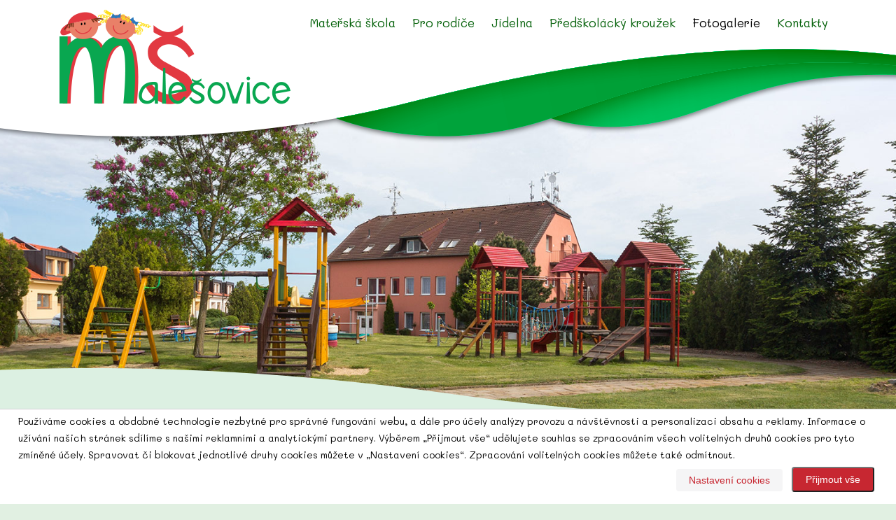

--- FILE ---
content_type: text/html; charset=UTF-8
request_url: https://www.msmalesovice.cz/fotogalerie.html
body_size: 3776
content:


<!DOCTYPE html>
<!--[if lt IE 7]>      <html class="no-js lt-ie9 lt-ie8 lt-ie7"> <![endif]-->
<!--[if IE 7]>         <html class="no-js lt-ie9 lt-ie8"> <![endif]-->
<!--[if IE 8]>         <html class="no-js lt-ie9"> <![endif]-->
<!--[if gt IE 8]><!--> <html class="no-js" lang="cs"> <!--<![endif]-->
	<head>
	<meta charset="utf-8">
	<meta http-equiv="X-UA-Compatible" content="IE=edge">
	<title>Fotogalerie</title>
	<meta name="viewport" content="width=device-width, initial-scale=1">
	<meta name="keywords" content="Fotogalerie, Mateřská škola Malešovice" />
	<meta name="description" content="Fotogalerie - Mateřská škola Malešovice" />
	<meta name="robots" content="all, follow" />
	<meta name="author" content="ArtGate s.r.o." />
	
	
  	<!-- Facebook and Twitter integration -->
	<meta property="og:title" content=""/>
	<meta property="og:image" content=""/>
	<meta property="og:url" content=""/>
	<meta property="og:site_name" content=""/>
	<meta property="og:description" content=""/>
	<meta name="twitter:title" content="" />
	<meta name="twitter:image" content="" />
	<meta name="twitter:url" content="" />
	<meta name="twitter:card" content="" />

 	<link href="/images/favicon.ico" rel="icon" type="image/png" />
	
	<!-- Bootstrap -->
	<link rel="stylesheet" href="/css/bootstrap.css">
	<!-- Superfish -->
	<link rel="stylesheet" href="/css/superfish.css">
	<!-- Animate.css -->
	<link rel="stylesheet" href="/css/animate.css">
	<!-- fancyBox -->
	<link rel="stylesheet" type="text/css" href="/fancybox/jquery.fancybox.min.css" media="screen" />
	
	
	
	<link href="https://fonts.googleapis.com/css?family=Montserrat&subset=latin,latin-ext" rel="stylesheet">
	<link href="https://fonts.googleapis.com/css?family=Ubuntu+Condensed&subset=latin,latin-ext" rel="stylesheet"> 
	<link rel='stylesheet' id='options_typography_Mako-css'  href='//fonts.googleapis.com/css?family=Mako&subset=latin,latin-ext' type='text/css' media='all' />
	<!-- Theme Style -->
	<link rel="stylesheet" href="/css/themify-icons.css">
	<link rel="stylesheet" href="/css/style.css">
	
	
<!-- Google Tag Manager -->
<script>(function(w,d,s,l,i){w[l]=w[l]||[];w[l].push({'gtm.start':
new Date().getTime(),event:'gtm.js'});var f=d.getElementsByTagName(s)[0],
j=d.createElement(s),dl=l!='dataLayer'?'&l='+l:'';j.async=true;j.src=
'https://www.googletagmanager.com/gtm.js?id='+i+dl;f.parentNode.insertBefore(j,f);
})(window,document,'script','dataLayer','GTM-PWC7FPT');</script>
<!-- End Google Tag Manager -->


	<!-- Modernizr JS -->
	<script src="js/modernizr-2.6.2.min.js"></script>
	<!-- FOR IE9 below -->
	<!--[if lt IE 9]>
	<script src="js/respond.min.js"></script>
	<![endif]-->





<script src='https://www.google.com/recaptcha/api.js'></script>
		<script>
       function onSubmit(token) {
         document.getElementById('objednavka-form').submit();
       }
     </script>	
		


<script type="text/javascript"> <!--
    function UnCryptMailto( s )
    {
        var n = 0;
        var r = "";
        for( var i = 0; i < s.length; i++)
        {
            n = s.charCodeAt( i );
            if( n >= 8364 )
            {
                n = 128;
            }
            r += String.fromCharCode( n - 1 );
        }
        return r;
    }

    function linkTo_UnCryptMailto( s )
    {
        location.href=UnCryptMailto( s );
    }
    // --> </script>
	

</head>
<body>
<!-- Google Tag Manager (noscript) -->
<noscript><iframe src="https://www.googletagmanager.com/ns.html?id=GTM-PWC7FPT"
height="0" width="0" style="display:none;visibility:hidden"></iframe></noscript>
<!-- End Google Tag Manager (noscript) -->

		<div id="x7cz1-wrapper">
		<div id="x7cz1-page">
		<div id="x7cz1-header">
			<header id="x7cz1-header-section">
				<div class="container">
					<div class="nav-header">
						<a href="#" class="js-x7cz1-nav-toggle x7cz1-nav-toggle"><i></i></a>
						<h1 id="x7cz1-logo"><a href="/"><img class="main-logo" src="/images/logo.png" alt="MŠ Malešovice"></a></h1>
						<!-- START #x7cz1-menu-wrap -->
						<nav id="x7cz1-menu-wrap" role="navigation">
							<ul class="sf-menu" id="x7cz1-primary-menu">
								<li class = "dropdown open menu_first">
	<a class = "menu_dropdown open menu_first dropdown" href = "index.html" title = "Mateřská škola">Mateřská škola</a>
	<ul class = " dropdown-menu">
		  	  <li class = "first">
	<a class = "menu_first " href = "usporadani-dne-deti.html" title = "Uspořádání dne dětí">Uspořádání dne dětí</a>
	
</li>
<li class = "normal">
	<a class = "menu_normal " href = "projekty-eu.html" title = "Projekty EU">Projekty EU</a>
	
</li>
<li class = "normal">
	<a class = "menu_normal " href = "rozpocet.html" title = "rozpočet">Rozpočet</a>
	
</li>
<li class = "normal">
	<a class = "menu_normal " href = "personal.html" title = "Personál">Personál</a>
	
</li>
<li class = "normal">
	<a class = "menu_normal " href = "skolni-dokumenty.html" title = "Školní dokumenty">Školní dokumenty</a>
	
</li>
<li class = "normal">
	<a class = "menu_normal " href = "akce.html" title = "Akce">Akce</a>
	
</li>
</ul>
		  	  
</li>
<li class = "dropdown open">
	<a class = "shower" href="#" >Pro rodiče</a>
	<ul class = " dropdown-menu">
		  	  <li class = "first">
	<a class = "menu_first " href = "zapis-do-materske-skoly.html" title = "Zápis do mateřské školy">Zápis do mateřské školy</a>
	
</li>
<li class = "normal">
	<a class = "menu_normal " href = "co-si-deti-prinesou.html" title = "Co si děti přinesou">Co si děti přinesou</a>
	
</li>
<li class = "normal">
	<a class = "menu_normal " href = "odhlasovani-deti.html" title = "Odhlašování dětí">Odhlašování dětí</a>
	
</li>
<li class = "normal">
	<a class = "menu_normal " href = "platby.html" title = "Platby">Platby</a>
	
</li>
<li class = "normal">
	<a class = "menu_normal " href = "archiv-aktualit.html" title = "Archiv aktualit">Archiv aktualit</a>
	
</li>
</ul>
		  	  
</li>
<li class = "dropdown open">
	<a class = "shower" href="#" >Jídelna</a>
	<ul class = " dropdown-menu">
		  	  <li class = "first">
	<a class = "menu_first " href = "stravovani.html" title = "Stravování">Stravování</a>
	
</li>
<li class = "normal">
	<a class = "menu_normal " href = "odhlasovani-deti.html" title = "Odhlašování dětí">Odhlašování dětí</a>
	
</li>
<li class = "normal">
	<a class = "menu_normal " href = "platby.html" title = "Platby">Platby</a>
	
</li>
<li class = "normal">
	<a class = "menu_normal " href = "jidelnicek.html" title = "Jídelníček">Jídelníček</a>
	
</li>
</ul>
		  	  
</li>
<li class = "dropdown open">
	<a class = "menu_dropdown open " href = "predskolacky-krouzek.html" title = "Předškolácký kroužek">Předškolácký kroužek</a>
	
</li>
<li class = "active dropdown open">
	<a class = "menu_active dropdown open " href = "fotogalerie.html" title = "Fotogalerie">Fotogalerie</a>
	
</li>
<li class = "dropdown open menu_last">
	<a class = "menu_dropdown open menu_last " href = "kontakty.html" title = "Kontakty">Kontakty</a>
	
</li>

							</ul>
						</nav>
					</div>
				</div>
			</header>
		</div>
		<!-- end:x7cz1-header -->
		<div class="x7cz1-hero">
			<div class="x7cz1-overlay"> </div>
				<div class="x7cz1-cover" style="background-image: url('/images/home-image.jpg');" >
				<div class="x7cz1-under-menu" >	</div>
				</div>
			</div>
		<!-- end:x7cz1-hero -->
		<div class="x7cz1-schedule-section-wave"></div>
		<div id="x7cz1-schedule-section">
<div class="container">
<div class="row animate-box">
<div class="col-md-12">

		









		
		<h1>Fotogalerie</h1>
<p><p><a href = "fotografie-na-vyzadani-u-pani-ucitelky-fotogalerie.html">Fotografie po přihlášení v&nbsp;aplikaci Naše MŠ</a></p><p><a href = "materska-skola-malesovice-fotogalerie.html">Mateřská škola Malešovice</a></p></p>


</div>
</div>
</div>
</div>		
		
		
		
		<footer>
			<div id="footer">
				<div class="container">
					<div class="row">
						<div class="col-md-12 col-sm-12 footer-box footer-box-left foot-text-left">
							<p class="foot-logo">
								<a href="/"><img src="/images/footer-logo.png" alt="MŠ Malešovice"></a>
							</p>
						</div>
						<div class="col-xl-4 foot-text-left">	
								<p class="mb-2"><strong>Mateřská škola, Malešovice,<br />
								příspěvková organizace</strong><br />
								Malešovice 106, 664 65  Malešovice</p>
								<p><a href="/cookie-settings.html">Nastavení cookies</a></p>
						</div>
						<div class="col-xl-4  foot-text-md-left">
							<div class="row">
							<div class="col-2 col-xl-3">Tel.:</div><div class="col-10 col-xl-9"><a href ="tel:+420775623956">+420 775 623 956</a></div>
							<div class="col-2 col-xl-3">E-mail:</div><div class="col-10 col-xl-9"><a href ="mailto:skolka.malesovice@seznam.cz">skolka.malesovice@seznam.cz</a></div>
							</div>
						</div>

						<div class="col-xl-4  foot-text-md-left">
							<div class="row">
							<div class="col-2 col-xl-4">Číslo účtu:</div><div class="col-10 col-xl-8">1385065319/0800</div>
							<div class="col-2 col-xl-4">IČO:</div><div class="col-10 col-xl-8">70994871</div>
							</div>
						</div>
						
					</div>
					<div class="row copy-right">
						<div class="col-md-12 foot-text-right">
							<p class="mb-4">2020 &copy; <a href="https://www.artgate.cz/">ArtGate s.r.o.</a></p>
						</div>
					</div>
				</div>
			</div>
		</footer>
	

	</div>
	<!-- END x7cz1-page -->

	</div>
	<!-- END x7cz1-wrapper -->






	<!-- jQuery -->

	<script src="/js/jquery.min.js"></script>
	
	<!-- jQuery Easing -->
	<script src="/js/jquery.easing.1.3.js"></script>
	<!-- Bootstrap -->
	<script src="/js/bootstrap.min.js"></script>
	<!-- Waypoints -->
	<script src="/js/jquery.waypoints.min.js"></script>
	<!-- Stellar -->
	<script src="/js/jquery.stellar.min.js"></script>
	<!-- Superfish -->
	<script src="/js/hoverIntent.js"></script>
	<script src="/js/superfish.js"></script>
	<!-- fancyBox -->
	<script type="text/javascript" src="/fancybox/jquery.fancybox.min.js"></script>
	
	<!-- fancyBox -->
	<script type="text/javascript" src="/js/imageMapResizer.min.js"></script>

	<script type="text/javascript" src="/js/jquery.clock.js"></script>
	

	<!-- Main JS (Do not remove) -->
	<script src="/js/main.js"></script>
	<script src="/js/ajax.js"></script>
	
	<script>
    $('map').imageMapResize();
	</script>
<script type="text/javascript">
	$(function() {
		var loader = $('#loader');
		var pollcontainer = $('#pollcontainer');
		loader.fadeIn();
		//Load the poll form
		$.get('poll.php', '', function(data, status) {
			pollcontainer.html(data);
			animateResults(pollcontainer);
			pollcontainer.find('#viewresult').click(function() {
				//if user wants to see result
				loader.fadeIn();
				$.get('poll.php', 'result=1', function(data, status) {
					pollcontainer.fadeOut(1000, function() {
						$(this).html(data);
						animateResults(this);
					});
					loader.fadeOut();
				});
				//prevent default behavior
				return false;
			}).end().find('#pollform').submit(
					function() {
						var selected_val = $(this).find(
								'input[name=poll]:checked').val();
						if (selected_val != undefined) {
							//post data only if a value is selected
							loader.fadeIn();
							$.post('poll.php', $(this).serialize(), function(
									data, status) {
								$('#formcontainer').fadeOut(100, function() {
									$(this).html(data);
									animateResults(this);
									loader.fadeOut();
								});
							});
						}
						//prevent form default behavior
						return false;
					});
			loader.fadeOut();
		});

		function animateResults(data) {
			$(data).find('.bar').hide().end().fadeIn('slow', function() {
				$(this).find('.bar').each(function() {
					var bar_width = $(this).css('width');
					$(this).css('width', '0').animate({
						width : bar_width
					}, 1000);
				});
			});
		}

	});
</script>


<script type="text/javascript">
	$(function($) {
		var options = {
			timeNotation : '24h',
			am_pm : false,
			
		}
		$('.jclock').jclock(options);
	});
</script>

  

  
  
  
	

	
	
	

	</body>
</html>
















































--- FILE ---
content_type: text/css
request_url: https://www.msmalesovice.cz/css/superfish.css
body_size: 988
content:
/*** ESSENTIAL STYLES ***/
.sf-menu, .sf-menu * {
	margin: 0;
	padding: 0;
	list-style: none;
}
.sf-menu li {
	position: relative;
}
.sf-menu ul {
	position: absolute;
	display: none;
	top: 100%;
	right: 0;
	
	z-index: 99;
}
.sf-menu > li {
	float: left;
}
.sf-menu li:hover > ul,
.sf-menu li.sfHover > ul {
	display: block;
}

.sf-menu a {
	display: block;
	position: relative;
}
.sf-menu ul ul {
	top: 0;
	left: 100%;
}


/*** DEMO SKIN ***/
.sf-menu {
	float: left;
	margin-bottom: 1em;
}
.sf-menu ul {
	box-shadow: 2px 2px 6px rgba(0,0,0,.2);
	min-width: 12em; /* allow long menu items to determine submenu width */
	*width: 12em; /* no auto sub width for IE7, see white-space comment below */
}
.sf-menu a {
	border-left: 1px solid #fff;
	border-top: 1px solid #dFeEFF; /* fallback colour must use full shorthand */
	border-top: 1px solid rgba(255,255,255,.5);
	padding: .75em 1em;
	text-decoration: none;
	zoom: 1; /* IE7 */
}
.sf-menu a {
	color: #13a;
}
.sf-menu li {
	background: #BDD2FF;
	white-space: nowrap; /* no need for Supersubs plugin */
	*white-space: normal; /* ...unless you support IE7 (let it wrap) */
	-webkit-transition: background .2s;
	transition: background .2s;
}
.sf-menu ul li {
	background: #AABDE6;
}
.sf-menu ul ul li {
	background: #9AAEDB;
}
.sf-menu li:hover,
.sf-menu li.sfHover {
	background: #CFDEFF;
	/* only transition out, not in */
	-webkit-transition: none;
	transition: none;
}

/*** arrows (for all except IE7) **/
.sf-arrows .sf-with-ul {
	padding-right: 2.5em;
	*padding-right: 1em; /* no CSS arrows for IE7 (lack pseudo-elements) */
}
/* styling for both css and generated arrows */
/*
.sf-arrows .sf-with-ul:after {
	content: '';
	position: absolute;
	top: 50%;
	right: 1em;
	margin-top: -3px;
	height: 0;
	width: 0;
	/* order of following 3 rules important for fallbacks to work */
/*
	border: 5px solid transparent;
	border-top-color: #dFeEFF; /* edit this to suit design (no rgba in IE8) */
/*	border-top-color: rgba(255,255,255,.5);
}
*/
.sf-arrows > li > .sf-with-ul:focus:after,
.sf-arrows > li:hover > .sf-with-ul:after,
.sf-arrows > .sfHover > .sf-with-ul:after {
	border-top-color: white; /* IE8 fallback colour */
}
/* styling for right-facing arrows */
.sf-arrows ul .sf-with-ul:after {
	margin-top: -5px;
	/*margin-right: -3px;*/
	border-color: transparent;
	border-left-color: #dFeEFF; /* edit this to suit design (no rgba in IE8) */
	border-left-color: rgba(255,255,255,.5);
}
.sf-arrows ul li > .sf-with-ul:focus:after,
.sf-arrows ul li:hover > .sf-with-ul:after,
.sf-arrows ul .sfHover > .sf-with-ul:after {
	border-left-color: white;
}


--- FILE ---
content_type: text/css
request_url: https://www.msmalesovice.cz/css/style.css
body_size: 7516
content:
@font-face {
  font-family: 'icomoon';
  src: url("../fonts/icomoon/icomoon.eot?srf3rx");
  src: url("../fonts/icomoon/icomoon.eot?srf3rx#iefix") format("embedded-opentype"), url("../fonts/icomoon/icomoon.ttf?srf3rx") format("truetype"), url("../fonts/icomoon/icomoon.woff?srf3rx") format("woff"), url("../fonts/icomoon/icomoon.svg?srf3rx#icomoon") format("svg");
  font-weight: normal;
  font-style: normal;
}

@font-face {
  font-family: 'Mali-Regular';
  src: url("../fonts/Mali-Regular.ttf");
  font-weight: normal;
  font-style: normal;
}

@font-face {
  font-family: 'Mali-Bold';
  src: url("../fonts/Mali-Bold.ttf");
  font-weight: normal;
  font-style: normal;
}


body {
  font-family: "Mali-Regular", Arial, sans-serif;
  line-height: 1.6;
  font-size: 18px;
  background: #e1f0e2;
  color: #000000;
  font-weight: 400;
  overflow-x: hidden;

}
body.x7cz1-offcanvas {
  overflow: hidden;
}

a {
  color: #c72731;
  -webkit-transition: 0.5s;
  -o-transition: 0.5s;
  transition: 0.5s;
}
a:hover {
  text-decoration: none !important;
  color: #000000;
}

p, ul, ol {
  margin-bottom: 40px;
  font-size: 18px;
  font-weight: 400;
  color: #000000;
  font-family: "Mali-Regular", Arial, sans-serif;
}

p.foot-logo {
	margin-bottom: 50px;
}

.text-highlight {
	color: #359b3e;
}

h1, h2, h3, h4, h5, h6 {
  color: #359b3e;
  font-family: "Mali-Bold", Arial, sans-serif;
  font-weight: 400;
  margin: 0 0 20px 0;
}
h2, .h2 {
	color: #359b3e;
}

h3, .h3 {
	margin-bottom: 10px;
	color: #000000;
    font-size: 1.35rem;
    font-weight: 500;
}

h3 a, .h3 a {
	color: #c72731;
}



h4, .h4 {
    margin-bottom: 5px;
    font-weight: 500;
    color: #000000;
}
figure {
  margin-bottom: 2em;
}

::-webkit-selection {
  color: #ffffff;
  background: #000000;
}

::-moz-selection {
  color: #ffffff;
  background: #000000;
}

::selection {
  color: #ffffff;
  background: #000000;
}

#x7cz1-header {
  position: relative;
  margin-bottom: 0;
  z-index: 99991;
}

.x7cz1-cover,
.x7cz1-hero {
  position: relative;
  height: 598px;
}
@media screen and (max-width: 768px) {
  .x7cz1-cover,
  .x7cz1-hero {
    height: 400px;
  }
}
.x7cz1-cover.x7cz1-hero-2,
.x7cz1-hero.x7cz1-hero-2 {
  height: 400px;
}
.x7cz1-cover.x7cz1-hero-2 .x7cz1-overlay,
.x7cz1-hero.x7cz1-hero-2 .x7cz1-overlay {
  position: absolute !important;
  width: 100%;
  top: 0;
  left: 0;
  bottom: 0;
  right: 0;
  z-index: 1;
  background: rgba(0, 0, 0, 0.7);
}

.x7cz1-overlay {
  position: absolute !important;
  width: 100%;
  top: 0;
  left: 0;
  bottom: 0;
  right: 0;
  z-index: 1;
  background: transparent;
}

.x7cz1-cover {
  background-size: cover;
  position: relative;
  background-position: center center !important;
}
@media screen and (max-width: 768px) {
  .x7cz1-cover {
    height: inherit;
    padding: 3em 0;
    background-image: url(../images/small/home-image.jpg) !important;
    background-position: 45% 50px !important;
  }
}
.x7cz1-cover .btn {
  padding: 1em 2em;
  opacity: .9;
  -webkit-border-radius: 30px;
  -moz-border-radius: 30px;
  -ms-border-radius: 30px;
  border-radius: 30px;
}
.x7cz1-cover.x7cz1-cover_2 {
  height: 600px;
}
@media screen and (max-width: 768px) {
  .x7cz1-cover.x7cz1-cover_2 {
    heifght: inherit;
    padding: 3em 0;
  }
}
.x7cz1-cover .desc {
  top: 0;
  position: absolute;
  width: 100%;
  margin-top: 200px;
  z-index: 2;
  color: #359b3e;
}
@media screen and (max-width: 768px) {
  .x7cz1-cover .desc {
    padding-left: 15px;
    padding-right: 15px;
  }
}
.x7cz1-cover .desc h2 {
  color: #359b3e;
  font-size: 52px;
  font-weight: 400;
  margin-bottom: 0;
  line-height: 60px;
  letter-spacing: 1px;
}
@media screen and (max-width: 768px) {
  .x7cz1-cover .desc h2 {
    font-size: 26px;
    line-height: 37px;
  }
  
.x7cz1-cover .desc {
    margin-top: 240px;
} 
.x7cz1-cover .desc img {
   width: 50%;
}  
}
.x7cz1-cover .desc span {
    display: block;
    margin-bottom: 25px;
    font-size: 64px;
    letter-spacing: 1px;
    color: #fff;
    font-weight: bold;
}
.x7cz1-cover .desc span i {
  color: #DA1212;
}
.x7cz1-cover .desc span a {
  color: rgba(255, 255, 255, 0.8);
}
.x7cz1-cover .desc span a:hover, .x7cz1-cover .desc span a:focus {
  color: #fff !important;
}
.x7cz1-cover .desc span a.x7cz1-site-name {
  padding-bottom: 2px;
  border-bottom: 1px solid rgba(255, 255, 255, 0.7);
}

/* Superfish Override Menu */
.sf-menu {
  margin: 0 !important;
}

.sf-menu {
  float: right;
  line-height: 1;
}

.sf-menu ul {
  box-shadow: none;
  border: 0;
  min-width: 15em;
  *width: 15em;
  right: auto;
  background: transparent;
  top: 52px;
}

.sf-menu ul:before {
	font-family: 'themify';
	speak: none;
	font-style: normal;
	font-weight: normal;
	font-variant: normal;
	text-transform: none;
	line-height: 1;

	/* Better Font Rendering =========== */
	-webkit-font-smoothing: antialiased;
	-moz-osx-font-smoothing: grayscale;
	content: "\e648";
	position: relative;
	left: 50%;
    -webkit-transform: translateX(-50%);
    transform: translateX(-50%);
    background: #eef5ec;
    padding: 5px 20px;
    margin: -28px;
}


.sf-menu ul li ul:before {
    content: "";
    position: relative;
    left: 0;
    -webkit-transform: 0;
    transform: 0;
    background: #eef5ec;
    padding: 0;
    margin: 0;
}

.sf-menu ul ul {
    position: relative;
    top: auto;
    left: 50%; 
    background: #eef5ec;
    float: none;
    display: block !important;
}

.sf-menu a {
  color: #036008;
  padding: 20px 12px 20px 12px;
  font-weight: normal;
  border-left: none;
  border-top: none;
  border-top: none;
  text-decoration: none;
  zoom: 1;
  font-size: 17px;
  border-bottom: none !important;
  font-weight: 500;
}

@media screen and (min-width: 769px) and (max-width: 991px) {
.sf-menu a {
    color: #359b3e;
    padding: 20px 8px 20px 8px;
}
}
.sf-menu a:hover, .sf-menu a:focus {
  color: #359b3e !important;
}

.sf-menu li.active a:hover, .sf-menu li.active a:focus {
  color: #359b3e;
}

.sf-menu li,
.sf-menu ul li,
.sf-menu ul ul li,
.sf-menu li:hover,
.sf-menu li.sfHover {
  background: transparent;
}

.sf-menu ul li a {
  text-transform: none;
  letter-spacing: inherit;
  color: #000000;
}

.sf-menu ul ul li.first a, .sf-menu ul ul li.normal a {
	font-weight: normal;
}

#x7cz1-primary-menu > li.dropdown.open.menu_first > ul > li > a {
	font-weight: 500;	
}

#x7cz1-primary-menu > li.dropdown.open.menu_first > ul > li.first > ul > li {
	font-weight: normal;
}


#x7cz1-primary-menu > li > ul > li > a {
	padding: 0.4em 1em !important;
}

#x7cz1-primary-menu > li.dropdown.open.menu_first > ul > li > a {
	padding: 0.4em 1em !important;
	
}

.sf-menu ul ul li a {
    text-transform: none;
    padding: 0.2em 1.3em !important;
    letter-spacing: inherit;
    color: #000000;
    
}

.sf-menu li:hover a,
.sf-menu li.sfHover a,
.sf-menu ul li:hover a,
.sf-menu ul li.sfHover a,
.sf-menu li.active a {
  color: #000000;
}

.sf-menu li.active a {
  color: #000000 !important;
  text-decoration: none;
}



.sf-menu li.sfHover a.menu_first,
.sf-menu ul li.sfHover a.menu_first,
.sf-menu li.sfHover a.menu_normal,
.sf-menu ul li.sfHover a.menu_normal {
  color: #000000 !important;
}

/*
.sf-menu li.sfHover a,
 {
  color: #359b3e !important;
} */

#x7cz1-primary-menu > li.dropdown.open.sfHover > a {
  color: #359b3e !important;
}

.sf-menu li.sfHover a:hover,
.sf-menu ul li.sfHover a:hover,
.sf-menu li.active a:hover {
  color: #359b3e !important;
}

.sf-menu ul li:hover,
.sf-menu ul li.sfHover {
  background: #f4f8f3;
}

.sf-menu ul li {
  background: #eef5ec;
}

#x7cz1-primary-menu > li:nth-child(1) > ul > li:last-child,
#x7cz1-primary-menu > li:nth-child(2) > ul > li:last-child,
#x7cz1-primary-menu > li:nth-child(3) > ul > li:last-child,
#x7cz1-primary-menu > li:nth-child(4) > ul > li:last-child,
#x7cz1-primary-menu > li:nth-child(5) > ul > li:last-child,
#x7cz1-primary-menu > li:nth-child(6) > ul > li:last-child,
#x7cz1-primary-menu > li:nth-child(7) > ul > li:last-child,
#x7cz1-primary-menu > li:nth-child(8) > ul > li:last-child,
#x7cz1-primary-menu > li:nth-child(9) > ul > li:last-child {
	padding-bottom: 10px;
}

#x7cz1-primary-menu > li:nth-child(1) > ul > li:first-child,
#x7cz1-primary-menu > li:nth-child(2) > ul > li:first-child,
#x7cz1-primary-menu > li:nth-child(3) > ul > li:first-child,
#x7cz1-primary-menu > li:nth-child(4) > ul > li:first-child,
#x7cz1-primary-menu > li:nth-child(5) > ul > li:first-child,
#x7cz1-primary-menu > li:nth-child(6) > ul > li:first-child,
#x7cz1-primary-menu > li:nth-child(7) > ul > li:first-child,
#x7cz1-primary-menu > li:nth-child(8) > ul > li:first-child,
#x7cz1-primary-menu > li:nth-child(9) > ul > li:first-child {
	padding-top: 10px;
}

.sf-arrows .sf-with-ul {
  padding-right: 12px;
  *padding-right: 12px;
}
/*
.sf-arrows .sf-with-ul:after {
  content: '';
  position: absolute;
  top: 50%;
  right: 1em;
  margin-top: -3px;
  height: 0;
  width: 0;
  border: 5px solid transparent;
  border-top-color: #ccc;
}

.sf-arrows > li > .sf-with-ul:focus:after,
.sf-arrows > li:hover > .sf-with-ul:after,
.sf-arrows > .sfHover > .sf-with-ul:after {
  border-top-color: #ccc;
}

.sf-arrows ul .sf-with-ul:after {
  margin-top: -5px;
  margin-right: -3px;
  border-color: transparent;
  border-left-color: #ccc;
}

.sf-arrows ul li > .sf-with-ul:focus:after,
.sf-arrows ul li:hover > .sf-with-ul:after,
.sf-arrows ul .sfHover > .sf-with-ul:after {
  border-left-color: #ccc;
}
*/
.submenu-bkg {
	background: #000000; /*#359b3e;*/
	opacity: .75;
	position: fixed;
	top: 99px;
	height: auto;
    padding: 16px 0 16px 0;
    width: 100%;
}

.submenu, .submenu * {
    margin: 0;
    padding: 0;
    list-style: none;
    /* letter-spacing: 1px;*/
}

.submenu {
	float: right;
}

.submenu > li {
    float: left;
}
.submenu ul {
  box-shadow: none;
  border: transparent;
  min-width: 15em;
  *width: 15em;
}

.submenu a {
  color: #ffffff;
  padding: 0.55em 1.5em !important;
  font-weight: normal;
  border-left: none;
  border-top: none;
  text-decoration: none;
  zoom: 1;
  font-size: 17px;
  border-bottom: none !important;
  font-weight: 700;
}

.submenu a:hover {
  color: #999999 !important;
}


@media screen and (max-width: 1200px) {
#x7cz1-logo img {
    width: 170px;
}
}

@media screen and (max-width: 768px) {
	
.submenu-bkg {
	top: 91px;
	padding: 16px 0 16px 0;
}
	
.submenu {
	float: none;
}
.submenu > li {
    width: 33%;
    padding: 0;
    margin: 0;
    text-align: center;
}
	
.submenu a {
    padding: 0 !important;
    font-size: 16px;
    width: 100%;
    margin: 0;
}	
#x7cz1-logo img {
	width: 170px;
}
	
}

.dropdown-menu {
   background-color: #eef5ec;
   color: #359b3e;
   border-radius: 0;
   left: 50%;
   -webkit-transform: translateX(-50%);
   transform: translateX(-50%);
   border: 0;
}
#x7cz1-header-section {
  padding: 0;
  position: fixed;
  top: 0;
  left: 0;
  width: 100%;
  z-index: 2;
  background: transparent;
 
}


.x7cz1-under-menu {
  	background-image: url(../images/head-bckg.png);
    width: 100%;
    background-size: auto;
    background-repeat: no-repeat;
    position: fixed;
    top: 0px;
    height: 360px;
    background-position: center -70px !important;
    z-index: 222;
}



.x7cz1-schedule-section-wave {
    width: 100%;
    background-image: url(../images/photo-bottom.png);
    background-size: auto;
    background-repeat-x: repeat;
    background-repeat-y: no-repeat;
    position: relative;
    background-position: center 0px !important;
    height: 73px;
    top: -72px;
}

.nav-header {
  margin-top: 2px;
  margin-bottom: 13px;
  position: relative;
  float: left;
  width: 100%;
}

#x7cz1-logo {
  z-index: 2;
  font-size: 38px;
  text-transform: uppercase;
  font-weight: 900;
  float: left;
  margin-bottom: 0;
  margin-top: 12px;
  position: absolute;
}
#x7cz1-logo a {
  position: relative;
}
#x7cz1-logo a:after {
  position: absolute;
  content: '';
  top: -5px;
  left: -9px;
  background: transparent;
  width: 0px;
  height: 0px;
}
#x7cz1-logo span {
  padding: 0;
  margin: 0;
  font-weight: 100;
}
@media screen and (max-width: 768px) {
  #x7cz1-logo {
    width: 100%;
    float: none;
    text-align: left;
    margin-top: 4px;
  }
  
 .x7cz1-under-menu {
  	background-image: url(../images/head-bckg-sm.png);
  	background-position: center -10px !important;
  	height: 180px;
 }
 
 .x7cz1-schedule-section-wave {
    background-image: url(../images/photo-bottom-sm.png);
    top: -37px;
 }
 
  .nav-header {
    margin-top: 10px;
    margin-bottom: 25px;
    height: 22px;
  }
}
#x7cz1-logo a {
  color: #fff;
}
#x7cz1-logo a:hover, #x7cz1-logo a:focus {
  color: #fff !important;
}

#x7cz1-menu-wrap {
  position: relative;
  z-index: 2;
  display: block;
  float: right;
  margin-top: 2px;
}

#x7cz1-primary-menu > li > ul li.active > a {
  color: #359b3e !important;
  background: #f4f4f4;
}
/*
#x7cz1-primary-menu > li > .sf-with-ul:after {
  border: none !important;
  font-family: 'icomoon';
  speak: none;
  font-style: normal;
  font-weight: normal;
  font-variant: normal;
  text-transform: none;
  line-height: 1;
  -webkit-font-smoothing: antialiased;
  -moz-osx-font-smoothing: grayscale;
  position: absolute;
  float: right;
  margin-right: 1px;
  top: 50%;
  margin-top: -7px;
  content: "\e922";
  color: #000;
} */
#x7cz1-primary-menu > li > ul li {
  position: relative;
}
/*
#x7cz1-primary-menu > li > ul li > .sf-with-ul:after {
  border: none !important;
  font-family: 'icomoon';
  speak: none;
  font-style: normal;
  font-weight: normal;
  font-variant: normal;
  text-transform: none;
  line-height: 1;
   
  -webkit-font-smoothing: antialiased;
  -moz-osx-font-smoothing: grayscale;
  position: absolute;
  float: right;
  margin-right: 10px;
  top: 20px;
  font-size: 16px;
  content: "\e924";
  color: rgba(0, 0, 0, 0.5);
}
*/

#x7cz1-primary-menu .x7cz1-sub-menu {
  padding: 10px 7px 10px;
  background: #fff;
  left: 0;
  -webkit-border-radius: 5px;
  -moz-border-radius: 5px;
  -ms-border-radius: 5px;
  border-radius: 5px;
  -webkit-box-shadow: 0 5px 15px rgba(0, 0, 0, 0.15);
  -moz-box-shadow: 0 5px 15px rgba(0, 0, 0, 0.15);
  -ms-box-shadow: 0 5px 15px rgba(0, 0, 0, 0.15);
  -o-box-shadow: 0 5px 15px rgba(0, 0, 0, 0.15);
  box-shadow: 0 5px 15px rgba(0, 0, 0, 0.15);
}
#x7cz1-primary-menu .x7cz1-sub-menu > li > .x7cz1-sub-menu {
  left: 100%;
}

#x7cz1-primary-menu .x7cz1-sub-menu:before {
  position: absolute;
  top: -9px;
  left: 20px;
  width: 0;
  height: 0;
  content: '';
}

#x7cz1-primary-menu .x7cz1-sub-menu:after {
  position: absolute;
  top: -8px;
  left: 30px;
  width: 0;
  height: 0;
  border-right: 8px solid transparent;
  border-bottom: 8px solid #fff;
  border-left: 8px solid transparent;
  content: '';
}

#x7cz1-primary-menu .x7cz1-sub-menu .x7cz1-sub-menu:before {
  top: 6px;
  left: 100%;
}

#x7cz1-primary-menu .x7cz1-sub-menu .x7cz1-sub-menu:after {
  top: 7px;
  right: 100%;
  border: none !important;
}

.site-header.has-image #primary-menu .sub-menu {
  border-color: #ebebeb;
  -webkit-box-shadow: 0 5px 15px 4px rgba(0, 0, 0, 0.09);
  -moz-box-shadow: 0 5px 15px 4px rgba(0, 0, 0, 0.09);
  -ms-box-shadow: 0 5px 15px 4px rgba(0, 0, 0, 0.09);
  -o-box-shadow: 0 5px 15px 4px rgba(0, 0, 0, 0.09);
  box-shadow: 0 5px 15px 4px rgba(0, 0, 0, 0.09);
}
.site-header.has-image #primary-menu .sub-menu:before {
  display: none;
}

#x7cz1-primary-menu .x7cz1-sub-menu a {
  letter-spacing: 0;
  padding: 0 15px;
  font-size: 18px;
  line-height: 34px;
  color: #575757 !important;
  text-transform: none;
  background: none;
}
#x7cz1-primary-menu .x7cz1-sub-menu a:hover {
  color: #4CB648 !important;
}

#x7cz1-programs-section,
#x7cz1-schedule-section,
#x7cz1-team-section,
#x7cz1-blog-section,
#x7cz1-contact {
  padding: 5em 0;
}

#x7cz1-schedule-section {
  padding: 5em 0;
}

@media screen and (max-width: 768px) {
  #x7cz1-programs-section,
  #x7cz1-schedule-section,
  #x7cz1-team-section,
  #x7cz1-blog-section,
  #x7cz1-contact {
    padding: 3em 0;
  }
}

#x7cz1-schedule-section {
  padding: 0;
}


.x7cz1-lightgray-section {
  background: rgba(0, 0, 0, 0.04);
}

.heading-section {
  margin-bottom: 4em;
}
.heading-section h2 {
  font-size: 24px;
  letter-spacing: 1px;
  text-transform: uppercase;
  position: relative;
  font-weight: 700;
}

.program {
  margin-bottom: 4em;
}
.program img {
  color: red;
  width: 70px;
  margin-bottom: 30px;
}
.program h3 {
  font-size: 20px;
}
.program.program-schedule {
  margin-bottom: 2em;
  padding: 40px;
  background: #fff;
  -webkit-border-radius: 4px;
  -moz-border-radius: 4px;
  -ms-border-radius: 4px;
  border-radius: 4px;
  -webkit-transition: 0.3s;
  -o-transition: 0.3s;
  transition: 0.3s;
}
.program.program-schedule img {
  width: 40px !important;
}
.program.program-schedule h3 {
  margin-bottom: 0;
}
.program.program-schedule small {
  display: block;
  font-size: 12px;
}
.program.program-schedule:hover, .program.program-schedule:focus {
  -webkit-box-shadow: 0px 6px 55px -23px rgba(0, 0, 0, 0.72);
  -moz-box-shadow: 0px 6px 55px -23px rgba(0, 0, 0, 0.72);
  box-shadow: 0px 6px 55px -23px rgba(0, 0, 0, 0.72);
}

.schedule {
  padding: 0;
  margin: 0 0 40px 0;
}
.schedule li {
  display: -moz-inline-stack;
  display: inline-block;
  zoom: 1;
  *display: inline;
  font-size: 16px;
}
.schedule li a {
  color: rgba(0, 0, 0, 0.5);
  padding: 5px 20px;
  cursor: pointer;
}
.schedule li a:active, .schedule li a:focus {
  text-decoration: none;
}
.schedule li a.active {
  background: #4CB648;
  color: #fff !important;
  -webkit-border-radius: 30px;
  -moz-border-radius: 30px;
  -ms-border-radius: 30px;
  border-radius: 30px;
}
@media screen and (max-width: 768px) {
  .schedule li {
    display: -moz-inline-stack;
    display: inline-block;
    zoom: 1;
    *display: inline;
    margin-bottom: 10px;
    font-size: 18px;
  }
}

.schedule-content {
  position: absolute;
  top: 0;
  left: 0;
  width: 100%;
  opacity: 0;
  visibility: hidden;
  -webkit-transition: 0.3s;
  -o-transition: 0.3s;
  transition: 0.3s;
}
.schedule-content.active {
  opacity: 1;
  visibility: visible;
}

.x7cz1-table,
.x7cz1-table-cell,
.x7cz1-parallax {
  height: 500px;
}

.x7cz1-parallax {
  background-color: #555;
  background-attachment: fixed;
  background-size: cover;
  position: relative;
}
.x7cz1-parallax .overlay {
  position: absolute;
  top: 0;
  left: 0;
  right: 0;
  bottom: 0;
  background: black;
  opacity: .2;
}

@media screen and (max-width: 768px) {
  .x7cz1-parallax {
    height: inherit;
    padding: 4em 0;
  }
}
.x7cz1-parallax .x7cz1-intro h1 {
  color: #fff;
  font-size: 52px;
  font-weight: 300;
  margin-bottom: 10px;
}
@media screen and (max-width: 768px) {
  .x7cz1-parallax .x7cz1-intro h1 {
    font-size: 30px;
  }
}
.x7cz1-parallax .x7cz1-intro p, .x7cz1-hero p {
  color: #fff;
  font-size: 40px;
  font-weight: 600;
}
.x7cz1-parallax .x7cz1-intro p a {
  color: #fff;
  border-bottom: 2px solid rgba(255, 255, 255, 0.2);
}
.x7cz1-parallax .x7cz1-intro p a:hover {
  color: #fff;
}
.x7cz1-parallax .x7cz1-intro.box-area {
  padding: 40px;
/*  background: #222831; */
}

.x7cz1-table {
  display: table;
}

.x7cz1-table-cell {
  display: table-cell;
  vertical-align: middle;
}

.x7cz1-pricing {
  padding: 7em 0;
}
@media screen and (max-width: 768px) {
  .x7cz1-pricing {
    padding: 3em 0;
  }
}
.x7cz1-pricing .pricing {
  display: block;
  float: left;
  margin-bottom: 30px;
}
.x7cz1-pricing .price-box {
  text-align: center;
  padding: 30px;
  background: #fff;
  -webkit-border-radius: 5px;
  -moz-border-radius: 5px;
  -ms-border-radius: 5px;
  border-radius: 5px;
  margin-bottom: 40px;
  position: relative;
}
.x7cz1-pricing .price-box.popular .btn-select-plan {
  background: #4CB648;
}
.x7cz1-pricing .price-box.popular .price {
  color: #4CB648;
}
.x7cz1-pricing .price-box .btn-select-plan {
  padding: 10px 20px;
  background: #5bc0de;
  color: #fff;
}
.x7cz1-pricing .price-box .classes {
  padding: 0;
}
.x7cz1-pricing .price-box .classes li {
  display: block;
  list-style: none;
  margin: 0;
  font-size: 16px;
  padding: 8px 10px;
}
.x7cz1-pricing .price-box .classes li.color {
  background: rgba(0, 0, 0, 0.04);
}
.x7cz1-pricing .pricing-plan {
  margin: 0 0 50px 0;
  padding: 0;
  font-size: 13px;
  letter-spacing: 2px;
  text-transform: uppercase;
  font-weight: 700;
  color: #888f94;
}
.x7cz1-pricing .pricing-plan.pricing-plan-offer {
  margin-bottom: 24px;
}
.x7cz1-pricing .pricing-plan span {
  display: block;
  margin-top: 10px;
  margin-bottom: 0;
  color: #d5d8db;
}
.x7cz1-pricing .price {
  font-size: 72px;
  color: #6d6d6d;
  line-height: 50px;
}
.x7cz1-pricing .price .currency {
  font-size: 30px;
  top: -0.9em;
  padding-right: 10px;
}
.x7cz1-pricing .price small {
  font-size: 13px;
  display: block;
  text-transform: uppercase;
  color: #888f94;
}

.team-section-grid {
  position: relative;
  background-size: cover;
  height: 450px;
  margin-bottom: 30px;
  overflow: hidden;
}
.team-section-grid .overlay-section {
  position: absolute;
  top: 0;
  bottom: -450px;
  left: 0;
  right: 0;
  opacity: 0;
  background: rgba(0, 0, 0, 0.5);
  -webkit-transition: 0.6s;
  -o-transition: 0.6s;
  transition: 0.6s;
}
.team-section-grid .overlay-section h3 {
  color: #fff;
  margin-bottom: 10px;
  font-size: 20px;
  text-transform: uppercase;
  letter-spacing: 3px;
}
.team-section-grid .overlay-section span {
  display: block;
  margin-bottom: 15px;
}
.team-section-grid .overlay-section p {
  color: rgba(255, 255, 255, 0.7);
}
.team-section-grid .overlay-section p.x7cz1-social-icons a:hover, .team-section-grid .overlay-section p.x7cz1-social-icons a:focus {
  text-decoration: none !important;
}
.team-section-grid .overlay-section p.x7cz1-social-icons i {
  font-size: 40px;
  color: #fff;
}
.team-section-grid .overlay-section span {
  color: #fff;
  display: block;
}
.team-section-grid .overlay-section .desc {
  position: absolute;
  bottom: 0;
  left: 0;
  right: 0;
  padding: 30px;
}
.team-section-grid:hover .overlay-section {
  bottom: 0;
  opacity: 1;
}

.about {
  padding-bottom: 5em;
}
.about img {
  margin-bottom: 50px;
}

#x7cz1-contact .contact-info {
  margin: 0;
  padding: 0;
}
#x7cz1-contact .contact-info li {
  list-style: none;
  margin: 0 0 20px 0;
  position: relative;
  padding-left: 40px;
}
#x7cz1-contact .contact-info li i {
  position: absolute;
  top: .3em;
  left: 0;
  font-size: 22px;
  color: rgba(0, 0, 0, 0.2);
}
#x7cz1-contact .contact-info li a {
  font-weight: 400 !important;
  color: rgba(0, 0, 0, 0.3);
}
#x7cz1-contact .form-control {
  -webkit-box-shadow: none;
  -moz-box-shadow: none;
  -ms-box-shadow: none;
  -o-box-shadow: none;
  box-shadow: none;
  border: none;
  border: 1px solid rgba(0, 0, 0, 0.1);
  font-size: 18px;
  font-weight: 400;
  -webkit-border-radius: 0px;
  -moz-border-radius: 0px;
  -ms-border-radius: 0px;
  border-radius: 0px;
}
#x7cz1-contact .form-control:focus, #x7cz1-contact .form-control:active {
  border-bottom: 1px solid rgba(0, 0, 0, 0.5);
}
#x7cz1-contact input[type="text"] {
  height: 50px;
}
#x7cz1-contact .form-group {
  margin-bottom: 30px;
}

.section-title {
  font-weight: 900;
  text-transform: uppercase;
}

.x7cz1-blog {
  margin-bottom: 50px;
  position: relative;
  overflow: hidden;
  min-height: 176px;
}
.x7cz1-blog .inner-post {
  position: absolute;
  top: 0;
  left: 0;
  width: 200px;
  height: 150px;
}
.x7cz1-blog .inner-post img {
  -webkit-border-radius: 4px;
  -moz-border-radius: 4px;
  -ms-border-radius: 4px;
  border-radius: 4px;
}
@media screen and (max-width: 768px) {
  .x7cz1-blog .inner-post {
    width: 100%;
    position: relative !important;
    height: inherit !important;
    margin-bottom: 30px;
  }
}
.x7cz1-blog .desc {
  padding-left: 230px;
}
@media screen and (max-width: 768px) {
  .x7cz1-blog .desc {
    padding-left: 0;
  }
}
.x7cz1-blog .desc h3 {
  font-size: 22px;
  margin-bottom: 10px;
  line-height: 32px;
}
.x7cz1-blog .desc h3 a {
  color: rgba(0, 0, 0, 0.7);
}
.x7cz1-blog .desc span {
  display: inline-block;
  margin-bottom: 15px;
  margin-right: 20px;
}
.x7cz1-blog .desc.desc2 {
  padding-left: 100px;
}
@media screen and (max-width: 768px) {
  .x7cz1-blog .desc.desc2 {
    padding-left: 0;
  }
}
.x7cz1-blog .meta-date {
  position: absolute;
  top: 0;
  left: 0;
  padding: 10px 20px;
  background: #4CB648;
}
@media screen and (max-width: 768px) {
  .x7cz1-blog .meta-date {
    position: relative;
    float: left;
    width: 100%;
    margin-bottom: 20px;
  }
}
.x7cz1-blog .meta-date p {
  margin: 0;
  display: block;
  color: #fff;
}
.x7cz1-blog .meta-date p span {
  display: block;
  font-size: 14px;
}
@media screen and (max-width: 768px) {
  .x7cz1-blog .meta-date p span {
    float: left;
    margin-right: 10px;
    margin-top: 8px;
  }
}
.x7cz1-blog .meta-date p span.date {
  font-size: 30px;
  font-weight: 900;
  line-height: 28px;
}
@media screen and (max-width: 768px) {
  .x7cz1-blog .meta-date p span.date {
    display: -moz-inline-stack;
    display: inline-block;
    zoom: 1;
    *display: inline;
    float: left;
    margin-right: 10px;
    margin-top: 8px;
  }
}

#map {
  width: 100%;
  height: 500px;
  position: relative;
}
@media screen and (max-width: 768px) {
  #map {
    height: 200px;
  }
}

.x7cz1-social-icons > a {
  padding: 4px 10px;
  color: #4CB648;
}
.x7cz1-social-icons > a i {
  font-size: 26px;
}
.x7cz1-social-icons > a:hover, .x7cz1-social-icons > a:focus, .x7cz1-social-icons > a:active {
  text-decoration: none;
  color: #212121;
}

#footer {
  background: transparent;
  padding: 180px 0 0;
  color: #000000;
  font-size: 17px;
	background-image: url(../images/foot-bckg.png);
    background-size: auto;
    background-repeat-x: no-repeat;
    background-repeat-y: no-repeat;
    background-position: center -32px !important;

}


@media screen and (max-width: 768px) {
  #footer {
    background-image: url(../images/foot-bckg-sm.png);
    background-position: center 0px !important;
  }
}

#footer p {
  color: #000000;
  font-size: 17px;
}

#footer a {
  color: #c72731;
  font-size: 17px;
}
#footer a:hover {
  color: #000000 !important;
}
#footer .section-title {
  color: rgba(255, 255, 255, 0.8);
}
#footer .contact-info {
  margin: 0 0 60px 0;
  padding: 0;
}
#footer .contact-info li {
  list-style: none;
  margin: 0 0 20px 0;
  position: relative;
  padding-left: 40px;
}
#footer .contact-info li i {
  position: absolute;
  top: 5px;
  left: 0;
  font-size: 22px;
  color: rgba(255, 255, 255, 0.7);
}
#footer .contact-info li a {
  color: rgba(255, 255, 255, 0.6);
}
#footer .contact-form .form-group input[type="name"],
#footer .contact-form .form-group input[type="text"],
#footer .contact-form .form-group input[type="email"],
#footer .contact-form .form-group textarea {
  font-size: 16px;
}
#footer .contact-form .form-group input[type="name"]::-webkit-input-placeholder,
#footer .contact-form .form-group input[type="text"]::-webkit-input-placeholder,
#footer .contact-form .form-group input[type="email"]::-webkit-input-placeholder,
#footer .contact-form .form-group textarea::-webkit-input-placeholder {
  color: rgba(255, 255, 255, 0.5);
}
#footer .contact-form .form-group input[type="name"]:-moz-placeholder,
#footer .contact-form .form-group input[type="text"]:-moz-placeholder,
#footer .contact-form .form-group input[type="email"]:-moz-placeholder,
#footer .contact-form .form-group textarea:-moz-placeholder {
  /* Firefox 18- */
  color: rgba(255, 255, 255, 0.5);
}
#footer .contact-form .form-group input[type="name"]::-moz-placeholder,
#footer .contact-form .form-group input[type="text"]::-moz-placeholder,
#footer .contact-form .form-group input[type="email"]::-moz-placeholder,
#footer .contact-form .form-group textarea::-moz-placeholder {
  /* Firefox 19+ */
  color: rgba(255, 255, 255, 0.5);
}
#footer .contact-form .form-group input[type="name"]:-ms-input-placeholder,
#footer .contact-form .form-group input[type="text"]:-ms-input-placeholder,
#footer .contact-form .form-group input[type="email"]:-ms-input-placeholder,
#footer .contact-form .form-group textarea:-ms-input-placeholder {
  color: rgba(255, 255, 255, 0.5);
}
#footer .contact-form .form-group input {
  color: rgba(255, 255, 255, 0.5);
  background: transparent;
  border: none;
  background: rgba(0, 0, 0, 0.2);
  box-shadow: none;
}
#footer .contact-form .form-group textarea {
  color: rgba(255, 255, 255, 0.5);
  background: transparent;
  border: none;
  background: rgba(0, 0, 0, 0.2);
  box-shadow: none;
}
#footer #btn-submit {
  color: rgba(255, 255, 255, 0.9) !important;
  background: #4CB648 !important;
}
#footer .copy-right {
}
#footer .copy-right p {
  color: #000000;
  letter-spacing: 1px;
  font-size: 14px;
}
#footer .copy-right p a {
  color: #000000;
}

.btn {
  -webkit-transition: 0.3s;
  -o-transition: 0.3s;
  transition: 0.3s;
}

.btn {
  text-transform: uppercase;
  letter-spacing: 2px;
  -webkit-transition: 0.3s;
  -o-transition: 0.3s;
  transition: 0.3s;
}
.btn.btn-primary {
  background: #359b3e;
  color: #fff;
  border: none !important;
  border: 2px solid transparent !important;
  border-radius: 0;
}
.btn.btn-primary:hover, .btn.btn-primary:active, .btn.btn-primary:focus {
  box-shadow: none;
  background: #4CB648;
  color: #fff !important;
}
.btn:hover, .btn:active, .btn:focus {
  background: #393e46 !important;
  color: #fff !important;
  outline: none !important;
}
.btn.btn-default:hover, .btn.btn-default:focus, .btn.btn-default:active {
  border-color: transparent;
}

.js .animate-box {
  opacity: 0;
}

#x7cz1-wrapper {
  overflow-x: hidden;
  position: relative;

}

.x7cz1-offcanvas {
  overflow: hidden;

}
.x7cz1-offcanvas #x7cz1-wrapper {
  overflow: hidden !important;
}

#x7cz1-page {
  position: relative;
  -webkit-transition: 0.5s;
  -o-transition: 0.5s;
  transition: 0.5s;
}
.x7cz1-offcanvas #x7cz1-page {
  -moz-transform: translateX(-240px);
  -webkit-transform: translateX(-240px);
  -ms-transform: translateX(-240px);
  -o-transform: translateX(-240px);
  transform: translateX(-240px);
}

@media screen and (max-width: 768px) {
  #x7cz1-menu-wrap {
    display: none;
  }
}

#offcanvas-menu {
  position: absolute;
  top: 0;
  bottom: 0;
  z-index: 99;
  background: #036008;
  right: -240px;
  width: 240px;
  padding: 20px;
  overflow-y: scroll !important;
}
#offcanvas-menu ul {
  padding: 0;
  margin: 0;
}
#offcanvas-menu ul li {
  padding: 0;
  margin: 0 0 10px 0;
  list-style: none;
}
#offcanvas-menu ul li a {
  font-size: 18px;
  color: rgba(255, 255, 255, 1);
}
#offcanvas-menu ul li a:hover {
  color: #4CB648;
}
#offcanvas-menu ul li > .x7cz1-sub-menu {
  margin-top: 9px;
  padding-left: 20px;
}
#offcanvas-menu ul li.active > a {
  color: rgba(255, 255, 255, 0.8);
}
#offcanvas-menu ul .x7cz1-sub-menu {
  display: block !important;
}

.x7cz1-nav-toggle {
  cursor: pointer;
  text-decoration: none;
}
.x7cz1-nav-toggle.active i::before, .x7cz1-nav-toggle.active i::after {
  background: #fff;
}
.x7cz1-nav-toggle.dark.active i::before, .x7cz1-nav-toggle.dark.active i::after {
  background: #fff;
}
.x7cz1-nav-toggle:hover, .x7cz1-nav-toggle:focus, .x7cz1-nav-toggle:active {
  outline: none;
  border-bottom: none !important;
}
.x7cz1-nav-toggle i {
  position: relative;
  display: -moz-inline-stack;
  display: inline-block;
  zoom: 1;
  *display: inline;
  width: 30px;
  height: 2px;
  color: #000;
  font: bold 14px/.4 Helvetica;
  text-transform: uppercase;
  text-indent: -55px;
  background: #359b3e;
  transition: all .2s ease-out;
}
.x7cz1-nav-toggle i::before, .x7cz1-nav-toggle i::after {
  content: '';
  width: 30px;
  height: 2px;
  background: #359b3e;
  position: absolute;
  left: 0;
  -webkit-transition: 0.2s;
  -o-transition: 0.2s;
  transition: 0.2s;
}
.x7cz1-nav-toggle.dark i {
  position: relative;
  color: #000;
  background: #000;
  transition: all .2s ease-out;
}
.x7cz1-nav-toggle.dark i::before, .x7cz1-nav-toggle.dark i::after {
  background: #000;
  -webkit-transition: 0.2s;
  -o-transition: 0.2s;
  transition: 0.2s;
}

.x7cz1-nav-toggle i::before {
  top: -7px;
}

.x7cz1-nav-toggle i::after {
  bottom: -7px;
}

.x7cz1-nav-toggle:hover i::before {
  top: -10px;
}

.x7cz1-nav-toggle:hover i::after {
  bottom: -10px;
}

.x7cz1-nav-toggle.active i {
  background: transparent;
}

.x7cz1-nav-toggle.active i::before {
  top: 0;
  -webkit-transform: rotateZ(45deg);
  -moz-transform: rotateZ(45deg);
  -ms-transform: rotateZ(45deg);
  -o-transform: rotateZ(45deg);
  transform: rotateZ(45deg);
}

.x7cz1-nav-toggle.active i::after {
  bottom: 0;
  -webkit-transform: rotateZ(-45deg);
  -moz-transform: rotateZ(-45deg);
  -ms-transform: rotateZ(-45deg);
  -o-transform: rotateZ(-45deg);
  transform: rotateZ(-45deg);
}

.x7cz1-nav-toggle {
  position: absolute;
  top: 0px;
  right: 0px;
  z-index: 9999;
  display: block;
  margin: 0 auto;
  display: none;
  cursor: pointer;
}
@media screen and (max-width: 768px) {
  .x7cz1-nav-toggle {
    display: block;
    top: 0px;
  }
  
  .dropdown-menu {
  	display: block !important;
  	float: none;
    position: relative;
    background: inherit;
  }
  
  #offcanvas-menu > ul > li > ul > li > a {
    font-size: 14px;
    padding-left: 5px;
  }
  
  #offcanvas-menu > ul > li > ul > li > ul > li > a {
  	font-size: 12px;
  	padding-left: 10px;
  }
  
  #offcanvas-menu > ul > li > ul > li,
  #offcanvas-menu > ul > li > ul > li > ul > li {
  	margin-bottom: 0;
  }
}

@media screen and (max-width: 480px) {
  .col-xxs-12 {
    float: none;
    width: 100%;
  }
}

.row-bottom-padded-lg {
  padding-bottom: 7em;
}
@media screen and (max-width: 768px) {
  .row-bottom-padded-lg {
    padding-bottom: 2em;
  }
}

.row-top-padded-lg {
  padding-top: 7em;
}
@media screen and (max-width: 768px) {
  .row-top-padded-lg {
    padding-top: 2em;
  }
}

.row-bottom-padded-md {
  padding-bottom: 4em;
}
@media screen and (max-width: 768px) {
  .row-bottom-padded-md {
    padding-bottom: 2em;
  }
}

.row-top-padded-md {
  padding-top: 4em;
}
@media screen and (max-width: 768px) {
  .row-top-padded-md {
    padding-top: 2em;
  }
}

.row-bottom-padded-sm {
  padding-bottom: 2em;
}
@media screen and (max-width: 768px) {
  .row-bottom-padded-sm {
    padding-bottom: 2em;
  }
}

.row-top-padded-sm {
  padding-top: 2em;
}
@media screen and (max-width: 768px) {
  .row-top-padded-sm {
    padding-top: 2em;
  }
}

.border-bottom {
  border-bottom: 1px solid rgba(0, 0, 0, 0.06);
}

.lead {
  line-height: 1.8;
}

.no-js #loader {
  display: none;
}

.js #loader {
  display: block;
  position: absolute;
  left: 100px;
  top: 0;
}

.x7cz1-loader {
  position: fixed;
  left: 0px;
  top: 0px;
  width: 100%;
  height: 100%;
  z-index: 9999;
  background: url(../images/hourglass.svg) center no-repeat #222222;
}

#x7cz1-programs-section.x7cz1-first-section, #x7cz1-schedule-section.x7cz1-first-section, #x7cz1-team-section.x7cz1-first-section, #x7cz1-blog-section.x7cz1-first-section, #x7cz1-contact.x7cz1-first-section {
	padding-top: 6em;
}

.table > thead > tr > th, .table > thead > tr > td, .table > tbody > tr > th, .table > tbody > tr > td, .table > tfoot > tr > th, .table > tfoot > tr > td {
	text-align: left;
	border: 1px solid #000;
}

.table > thead > tr > th.row-first, .table > thead > tr > td.row-first, .table > tbody > tr > th.row-first, .table > tbody > tr > td.row-first, .table > tfoot > tr > th.row-first, .table > tfoot > tr > td.row-first {
	text-align: left;
	width: 50%;
}
th {
    background: #187d1e;
    color: #fff;
}

th.th-light {
    background: transparent;
    color: #000000;
}


ul.x7cz1-footer-links {
    display: inline-block;
    list-style-type: none;
    -webkit-margin-before: 1em;
    -webkit-margin-after: 1em;
    -webkit-margin-start: 0px;
    -webkit-margin-end: 0px;
    -webkit-padding-start: 40px;
    margin: 0;
}

ul.x7cz1-footer-links li {
	float: left;
	margin-left: 50px;
}

ul.foot-submenu {
    display: inline-block;
    list-style-type: none;
    -webkit-margin-before: 1em;
    -webkit-margin-after: 1em;
    -webkit-margin-start: 0px;
    -webkit-margin-end: 0px;
    -webkit-padding-start: 40px;
    margin: 0.5em 0 0;
    font-weight: 700;
}

hr {
    margin-top: 20px;
    margin-bottom: 35px;
    border: 0;
    border-top: 1px solid #ffffff;
}
ul.foot-submenu li {
	float: left;
	margin-left: 50px;
}

.foot-text-right {
  text-align: right;
}
.foot-text-center {
  text-align: center;
}
.foot-text-left {
  text-align: left;
}

@media screen and (max-width: 768px) {
  .foot-text-right, .foot-text-center, .foot-text-left {
    text-align: left;
  }
  .foot-text-md-left {
  	margin-top: 30px;
  	margin-bottom: 30px;
  }
  ul.x7cz1-footer-links li {
	float: none;
	margin-left: 0;
	}
	ul.x7cz1-footer-links {
	    -webkit-padding-start: 0px;
	    margin: 2em 0;
	    width: 100%;
	}
	ul.foot-submenu li {
	float: none;
	margin-left: 0;
}
	ul.foot-submenu {
	    -webkit-padding-start: 0px;
	    margin: 2em 0;
	    width: 100%;
	}
}

.thumbnail {
    display: block;  /*block;*/
    padding: 24px;
    margin-bottom: 20px;
    line-height: 1.42857;
    background-color: #fff;
    border: 1px solid #ddd;
    border-radius: 0;
    -webkit-transition: border 0.2s ease-in-out;
    -o-transition: border 0.2s ease-in-out;
    transition: border 0.2s ease-in-out;
    min-height: 250px;  /*   pridano */
    width: 100%;
}
/*
.thumbnail_wrapper {
    display: table-cell;
    vertical-align: middle;
} */

.thumbnail_wrapper > img {
	vertical-align: middle;
}

.x7cz1-spacer-md {
    height: 70px;
}
.x7cz1-spacer {
    clear: both;
    position: relative;
    border: none;
    padding: 0;
    margin: 0;
}

a.thumbnail:hover, a.thumbnail:focus, a.thumbnail.active {
    border-color: #000000;
}

.table-noborder {
	border: 0;
	margin-bottom: 40px;
}

.table > thead > tr > th.text-right, .table > thead > tr > td.text-right, .table > tbody > tr > th.text-right, .table > tbody > tr > td.text-right, .table > tfoot > tr > th.text-right, .table > tfoot > tr > td.text-right {
	text-align: right;
}
.table > thead > tr > th.text-left, .table > thead > tr > td.text-left, .table > tbody > tr > th.text-left, .table > tbody > tr > td.text-left, .table > tfoot > tr > th.text-left, .table > tfoot > tr > td.text-left {
	text-align: left;
}
.table-noborder > thead > tr > th, .table-noborder > thead > tr > td, .table-noborder > tbody > tr > th, .table-noborder > tbody > tr > td, .table-noborder > tfoot > tr > th, .table-noborder > tfoot > tr > td {
	border: 0;
}
.table-sm > thead > tr > th, .table-sm > thead > tr > td, .table-sm > tbody > tr > th, .table-sm > tbody > tr > td, .table-sm > tfoot > tr > th, .table-sm > tfoot > tr > td {
    padding: 1px 0;
}

.x7cz1-blog p {
	margin-bottom: 5px;
}
p.x7cz1_next_actuality {
	margin-bottom: 5px;
	text-align: right;
	font-weight: bold;
}

p.x7cz1_actuality {
	font-size: 17px;
	line-height: 1.4;
}

.x7cz1_actuality_box {
	background: #ffffff;
	padding: 15px 15px 0 15px;
    min-height: 85%;
}

/*
.x7cz1_actuality_box h3 a {
    color: #187d1e;
} */

.table-small-text
{
	font-size: 12px;
}

img.garance {
	position: absolute;
	top: 10px;
    right: 25px;
}
img.fb-logo-index {
	float: left;
	position: relative;
	top: 6px;
	margin-right: 10px;
}

#dynamicDiv {
	height: 100%; 
	left: 0; 
	position: absolute; 
	top: 0; 
	width: 100%; 
	z-index: 1000005;
}
#fade {
	background: 
	#000000; 
	height: 100%; 
	left: 0; 
	opacity: 0.6; 
	position: fixed; 
	width: 100%; 
	z-index: 9;
}
.WebPopup {
	border: 0; 
	background: #ffffff; 
	height: 800px; 
	position: fixed; 
	width: 800px; 
	margin-left: -400px; 
	margin-top: -400px; 
	z-index: 99; 
	display: block; 
	left: 50%; 
	position: absolute; 
	top: 50%;
}

@media screen and (max-width: 768px) {
	.WebPopup {
		height: 300px; 
		position: fixed; 
		width: 300px; 
		margin-left: -150px; 
		margin-top: -150px; 
	}
	
	#x7cz1-programs-section.x7cz1-first-section, #x7cz1-schedule-section.x7cz1-first-section, #x7cz1-team-section.x7cz1-first-section, #x7cz1-blog-section.x7cz1-first-section, #x7cz1-contact.x7cz1-first-section {
    	padding-top: 3em;
	}
}

.WebPopup .close {
	cursor: pointer; 
	position: absolute; 
	right: -13px; 
	top: -12px;
	opacity: 1;
}

.bannere {
	position:absolute; 
	top: 154px; 
	left: 919px;
}

.text-offer {
	margin-right: 20px;
	margin-bottom: 20px;
}

.google-maps {
	position: relative;
	padding-bottom: 75%;
	height: 0;
	overflow: hidden;
	margin-bottom: 2em;
}

.google-maps iframe {
	position: absolute;
	top: 0;
	left: 0;
	width: 100% !important;
	height: 100% !important;
}

.img-fluid {
    margin-bottom: 20px;
}

@media (min-width: 768px) {
	.float-md-right {
	    margin-left: 20px;
	}
}

.thumbnail_wrapper p {
	margin-bottom: 0;
}

.x7cz1_homepage_box {
	background: #ffffff;
	padding: 0 20px 10px;
	margin-bottom: 40px;
	width: auto;

}

caption {
    padding-top: 0.75rem;
    padding-bottom: 0.75rem;
    color: #000000;
    text-align: center;
    caption-side: top;
}

.sandbox-container {
	padding: 0;
	width: 100%;
}

.table-calendar {
	margin-bottom: 3rem;
}
.table-calendar th, .table-calendar td {
    padding: 5px;
    vertical-align: top !important; 
    text-align: center !important;
    border-top: 1px solid #e1f0e2 !important;
}

.table-calendar > thead > tr > th, .table-calendar > thead > tr > td, .table-calendar > tbody > tr > th, .table-calendar > tbody > tr > td, .table-calendar > tfoot > tr > th, .table-calendar > tfoot > tr > td {
    border: 1px solid #e1f0e2 !important;
}

.table-calendar th {
    background: #187d1e;
    color: #fff;
}

.table-calendar td.calendar-today {
	background: #e1f0e2;
}

.row-topborder {
	padding-top: 40px;
	border-top: 1px solid #000000;
}

.control {
	display: none;
}

.required_value {
	color: red;
}

a:not([href]):not([tabindex]) {
    color: #359b3e;
    text-decoration: none;
}
a.calendar {
	cursor: pointer;
}

@media (min-width: 768px) {
.w-380 {
	width: 380px;
}
}



/*
.template-colorful-red .navbar-content {
    display: none !important;
}

.template-colorful-red {
    background: #ffffff !important;
}

*/



--- FILE ---
content_type: text/javascript
request_url: https://www.msmalesovice.cz/js/jquery.clock.js
body_size: 2020
content:
/*
* jQuery jclock - Clock plugin - v 2.2.0
* http://plugins.jquery.com/project/jclock
*
* Copyright (c) 2007-2009 Doug Sparling <http://www.dougsparling.com>
* Licensed under the MIT License:
* http://www.opensource.org/licenses/mit-license.php
*/
(function($) {
 
  $.fn.jclock = function(options) {
    var version = '2.2.0';
 
    // options
    var opts = $.extend({}, $.fn.jclock.defaults, options);
         
    return this.each(function() {
      $this = $(this);
      $this.timerID = null;
 
      // Record keeping for seeded clock
      $this.increment = 0;
      $this.lastCalled = new Date().getTime();
 
      var o = $.meta ? $.extend({}, opts, $this.data()) : opts;
 
      $this.format = o.format;
      $this.utc = o.utc;
      // deprecate utc_offset (v 2.2.0)
      $this.utcOffset = (o.utc_offset != null) ? o.utc_offset : o.utcOffset;
      $this.seedTime = o.seedTime;
      $this.timeout = o.timeout;
 
      $this.css({
        fontFamily: o.fontFamily,
        fontSize: o.fontSize,
        backgroundColor: o.background,
        color: o.foreground
      });
 
      // %a
      $this.daysAbbrvNames = new Array(7);
      $this.daysAbbrvNames[0] = "Ne";
      $this.daysAbbrvNames[1] = "Po";
      $this.daysAbbrvNames[2] = "Út";
      $this.daysAbbrvNames[3] = "St";
      $this.daysAbbrvNames[4] = "Čt";
      $this.daysAbbrvNames[5] = "Pá";
      $this.daysAbbrvNames[6] = "So";
 
      // %A
      $this.daysFullNames = new Array(7);
      $this.daysFullNames[0] = "Neděle";
      $this.daysFullNames[1] = "Pondělí";
      $this.daysFullNames[2] = "Úterý";
      $this.daysFullNames[3] = "Středa";
      $this.daysFullNames[4] = "Čtvrtek";
      $this.daysFullNames[5] = "Pátek";
      $this.daysFullNames[6] = "Sobota";
 
      // %b
      $this.monthsAbbrvNames = new Array(12);
      $this.monthsAbbrvNames[0] = "Led";
      $this.monthsAbbrvNames[1] = "Úno";
      $this.monthsAbbrvNames[2] = "Bře";
      $this.monthsAbbrvNames[3] = "Dub";
      $this.monthsAbbrvNames[4] = "Kvě";
      $this.monthsAbbrvNames[5] = "Čer";
      $this.monthsAbbrvNames[6] = "Čvc";
      $this.monthsAbbrvNames[7] = "Srp";
      $this.monthsAbbrvNames[8] = "Zář";
      $this.monthsAbbrvNames[9] = "Říj";
      $this.monthsAbbrvNames[10] = "Lis";
      $this.monthsAbbrvNames[11] = "Pro";
 
      // %B
      $this.monthsFullNames = new Array(12);
      $this.monthsFullNames[0] = "Leden";
      $this.monthsFullNames[1] = "Únor";
      $this.monthsFullNames[2] = "Březen";
      $this.monthsFullNames[3] = "Duben";
      $this.monthsFullNames[4] = "Květen";
      $this.monthsFullNames[5] = "Červen";
      $this.monthsFullNames[6] = "Červenec";
      $this.monthsFullNames[7] = "Srpen";
      $this.monthsFullNames[8] = "Září";
      $this.monthsFullNames[9] = "Říjen";
      $this.monthsFullNames[10] = "Listopad";
      $this.monthsFullNames[11] = "Prosinec";
 
      $.fn.jclock.startClock($this);
 
    });
  };
       
  $.fn.jclock.startClock = function(el) {
    $.fn.jclock.stopClock(el);
    $.fn.jclock.displayTime(el);
  }
 
  $.fn.jclock.stopClock = function(el) {
    if(el.running) {
      clearTimeout(el.timerID);
    }
    el.running = false;
  }
 
  $.fn.jclock.displayTime = function(el) {
    var time = $.fn.jclock.getTime(el);
    el.html(time);
    el.timerID = setTimeout(function(){$.fn.jclock.displayTime(el)},el.timeout);
  }
 
  $.fn.jclock.getTime = function(el) {
    if(typeof(el.seedTime) == 'undefined') {
      // Seed time not being used, use current time
      var now = new Date();
    } else {
      // Otherwise, use seed time with increment
      el.increment += new Date().getTime() - el.lastCalled;
      var now = new Date(el.seedTime + el.increment);
      el.lastCalled = new Date().getTime();
    }
 
    if(el.utc == true) {
      var localTime = now.getTime();
      var localOffset = now.getTimezoneOffset() * 60000;
      var utc = localTime + localOffset;
      var utcTime = utc + (3600000 * el.utcOffset);
      now = new Date(utcTime);
    }
 
    var timeNow = "";
    var i = 0;
    var index = 0;
    while ((index = el.format.indexOf("%", i)) != -1) {
      timeNow += el.format.substring(i, index);
      index++;
 
      // modifier flag
      //switch (el.format.charAt(index++)) {
      //}
      
      var property = $.fn.jclock.getProperty(now, el, el.format.charAt(index));
      index++;
      
      //switch (switchCase) {
      //}
 
      timeNow += property;
      i = index
    }
 
    timeNow += el.format.substring(i);
    return timeNow;
  };
 
  $.fn.jclock.getProperty = function(dateObject, el, property) {
 
    switch (property) {
      case "a": // abbrv day names
          return (el.daysAbbrvNames[dateObject.getDay()]);
      case "A": // full day names
          return (el.daysFullNames[dateObject.getDay()]);
      case "b": // abbrv month names
          return (el.monthsAbbrvNames[dateObject.getMonth()]);
      case "B": // full month names
          return (el.monthsFullNames[dateObject.getMonth()]);
      case "d": // day 01-31
          return ((dateObject.getDate() < 10) ? "0" : "") + dateObject.getDate();
      case "D": // day 1-31
          return (dateObject.getDate());
      case "H": // hour as a decimal number using a 24-hour clock (range 00 to 23)
          return ((dateObject.getHours() < 10) ? "0" : "") + dateObject.getHours();
      case "I": // hour as a decimal number using a 12-hour clock (range 01 to 12)
          var hours = (dateObject.getHours() % 12 || 12);
          return ((hours < 10) ? "0" : "") + hours;
      case "m": // month number
          return ((dateObject.getMonth() < 10) ? "0" : "") + (dateObject.getMonth() + 1);
      case "n": // month number
          return (dateObject.getMonth() + 1);
      case "M": // minute as a decimal number
          return ((dateObject.getMinutes() < 10) ? "0" : "") + dateObject.getMinutes();
      case "p": // either `am' or `pm' according to the given time value,
          // or the corresponding strings for the current locale
          return (dateObject.getHours() < 12 ? "am" : "pm");
      case "P": // either `AM' or `PM' according to the given time value,
          return (dateObject.getHours() < 12 ? "AM" : "PM");
      case "S": // second as a decimal number
          return ((dateObject.getSeconds() < 10) ? "0" : "") + dateObject.getSeconds();
      case "y": // two-digit year
          return dateObject.getFullYear().toString().substring(2);
      case "Y": // full year
          return (dateObject.getFullYear());
      case "%":
          return "%";
    }
 
  }
       
  // plugin defaults (24-hour)
  $.fn.jclock.defaults = {
    format: '<strong>%A %D. %n. %Y, %H:%M:%S</strong>',
    utcOffset: 0,
    utc: false,
    fontFamily: '',
    fontSize: '',
    foreground: '',
    background: '',
    seedTime: undefined,
    timeout: 1000 // 1000 = one second, 60000 = one minute
  };
 
})(jQuery);


--- FILE ---
content_type: text/javascript
request_url: https://www.msmalesovice.cz/js/main.js
body_size: 1667
content:
;(function () {
	
	'use strict';



	// iPad and iPod detection	
	var isiPad = function(){
		return (navigator.platform.indexOf("iPad") != -1);
	};

	var isiPhone = function(){
	    return (
			(navigator.platform.indexOf("iPhone") != -1) || 
			(navigator.platform.indexOf("iPod") != -1)
	    );
	};

	// Main Menu Superfish
	var mainMenu = function() {

		$('#x7cz1-primary-menu').superfish({
			delay: 0,
			animation: {
				opacity: 'show'
			},
			speed: 'fast',
			cssArrows: true,
			disableHI: true
		});

	};

	// Parallax
	var parallax = function() {
		$(window).stellar();
	};


	// Offcanvas and cloning of the main menu
	var offcanvas = function() {

		var $clone = $('#x7cz1-menu-wrap').clone();
		$clone.attr({
			'id' : 'offcanvas-menu'
		});
		$clone.find('> ul').attr({
			'class' : '',
			'id' : ''
		});

		$('#x7cz1-page').prepend($clone);

		// click the burger
		$('.js-x7cz1-nav-toggle').on('click', function(){

			if ( $('body').hasClass('x7cz1-offcanvas') ) {
				$('body').removeClass('x7cz1-offcanvas');
			} else {
				$('body').addClass('x7cz1-offcanvas');
			}
			// $('body').toggleClass('x7cz1-offcanvas');

		});

		$('#offcanvas-menu').css('height', $(window).height());

		$(window).resize(function(){
			var w = $(window);


			$('#offcanvas-menu').css('height', w.height());

			if ( w.width() > 769 ) {
				if ( $('body').hasClass('x7cz1-offcanvas') ) {
					$('body').removeClass('x7cz1-offcanvas');
				}
			}

		});	

	}

	

	// Click outside of the Mobile Menu
	var mobileMenuOutsideClick = function() {
		$(document).click(function (e) {
	    var container = $("#offcanvas-menu, .js-x7cz1-nav-toggle");
	    if (!container.is(e.target) && container.has(e.target).length === 0) {
	      if ( $('body').hasClass('x7cz1-offcanvas') ) {
				$('body').removeClass('x7cz1-offcanvas');
			}
	    }
		});
	};


	// Animations

	var contentWayPoint = function() {
		var i = 0;
		$('.animate-box').waypoint( function( direction ) {

			if( direction === 'down' && !$(this.element).hasClass('animated') ) {
				
				i++;

				$(this.element).addClass('item-animate');
				setTimeout(function(){

					$('body .animate-box.item-animate').each(function(k){
						var el = $(this);
						setTimeout( function () {
							el.addClass('fadeInUp animated');
							el.removeClass('item-animate');
						},  k * 200, 'easeInOutExpo' );
					});
					
				}, 100);
				
			}

		} , { offset: '90%' } );
	};

	
	// MagnificPopup
	var magnifPopup = function() {
		$('.image-popup').magnificPopup({
			type: 'image',
		  gallery:{
		    enabled:true
		  }
		});
	};
	
	
	var x7cz1_fancy = function() {

		$("[rel='gallery']").fancybox({
			caption : {
				type : 'outside'
			},
			openEffect  : 'elastic',
			closeEffect : 'elastic',
			nextEffect  : 'elastic',
			prevEffect  : 'elastic'
		});
	}

	

	var scheduleTab = function() {
		$('.schedule-container').css('height', $('.schedule-content.active').outerHeight());

		$(window).resize(function(){
			$('.schedule-container').css('height', $('.schedule-content.active').outerHeight());
		});

		$('.schedule a').on('click', function(event) {
			
			event.preventDefault();

			var $this = $(this),
				sched = $this.data('sched');

			$('.schedule a').removeClass('active');
			$this.addClass('active');
			$('.schedule-content').removeClass('active');

			$('.schedule-content[data-day="'+sched+'"]').addClass('active');

		});
	};
	
	var x7_header_scroll = function() {
		var $logo = $('.nav-header');
		var $submenu = $('.submenu-bkg');
		var $logoimage = $('.main-logo');
		var $mainmenu = $('#x7cz1-menu-wrap')
		var $sfmenu = $('.sf-menu a');
		var scrollState = 'top';

		$(document).scroll(function() {
		    var scrollPos = $(window).scrollTop();


		    if( ( scrollPos > 50 ) && ( scrollState === 'top' ) ) {
		    	$logo.stop().animate({margin: '11px 0 10px 0'}, 350);
		    	$mainmenu.stop().animate({margin: '0px 0 0 0'}, 350);
		    	$submenu.stop().animate({padding: '8px 0 7px 0'}, 300);
		    	$sfmenu.stop().animate({padding: '15px 25px 10px 25px'}, 300);
			    if ($( document ).width() > 768) {
			    	$submenu.stop().animate({top: '49px'}, 300);
			    	$logoimage.stop().animate({width: '50%'}, 500);
			    }		    	
			    if ($( document ).width() < 769) {
			    	$submenu.stop().animate({top: '41px'}, 300);
			    }
			    scrollState = 'scrolled';
		    }       
		    else if( ( scrollPos <= 50 ) && ( scrollState === 'scrolled' ) ) {
		    	$logo.stop().animate({margin: '20px 0 13px 0'}, 250);
		    	$mainmenu.stop().animate({margin: '2px 0 0 0'}, 350);
		    	$submenu.stop().animate({padding: '16px 0 16px 0'}, 300);
		    	$sfmenu.stop().animate({padding: '35px 25px 38px 25px'}, 300);
			    if ($( document ).width() > 768) {
			    	$submenu.stop().animate({top: '99px'}, 300);
			    	$logoimage.stop().animate({width: '100%'}, 500);
			    }
			    if ($( document ).width() < 769) {
			    	$submenu.stop().animate({top: '91px'}, 300);
			    }
		        scrollState = 'top';
		    }
		    
		    
		
		});
		

	}

	
	
	
	// Document on load.
	$(function(){
		mainMenu();
		parallax();
		offcanvas();
		mobileMenuOutsideClick();
		contentWayPoint();
		scheduleTab();
		x7cz1_fancy();
		// x7_header_scroll();
	});


}());


